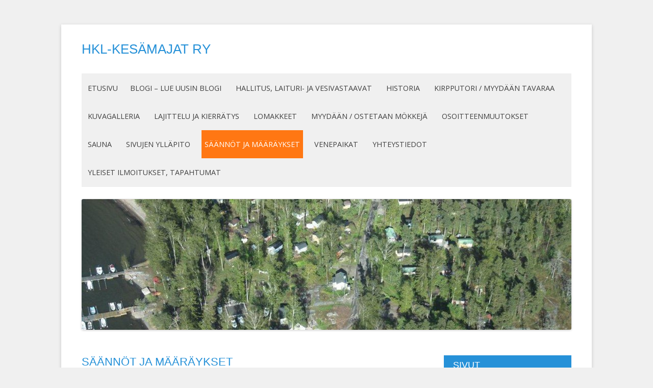

--- FILE ---
content_type: text/html; charset=UTF-8
request_url: https://hklkesamajat.nettisivu.org/saannot-ja-maaraykset/?month=aug&yr=2022
body_size: 5959
content:
<!DOCTYPE html>
<!--[if IE 7]>
<html class="ie ie7" lang="fi">
<![endif]-->
<!--[if IE 8]>
<html class="ie ie8" lang="fi">
<![endif]-->
<!--[if !(IE 7) | !(IE 8)  ]><!-->
<html lang="fi">
<!--<![endif]-->
<head>
<meta charset="UTF-8" />
<meta name="viewport" content="width=device-width" />
<title>Säännöt ja määräykset | HKL-Kesämajat ry</title>
<link rel="profile" href="http://gmpg.org/xfn/11" />
<link rel="pingback" href="https://hklkesamajat.nettisivu.org/xmlrpc.php" />
<!--[if lt IE 9]>
<script src="https://hklkesamajat.nettisivu.org/wp-content/themes/twentytwelve/js/html5.js" type="text/javascript"></script>
<![endif]-->
		<script type="text/javascript" src="https://nettisivu.org/dm-sso-endpoint/1768617666/?dm_action=domainmap-setup-cdsso"></script>
		<link rel='dns-prefetch' href='//fonts.googleapis.com' />
<link rel='dns-prefetch' href='//s.w.org' />
<link href='https://fonts.gstatic.com' crossorigin rel='preconnect' />
<link rel="alternate" type="application/rss+xml" title="HKL-Kesämajat ry &raquo; syöte" href="https://hklkesamajat.nettisivu.org/feed/" />
<link rel="alternate" type="application/rss+xml" title="HKL-Kesämajat ry &raquo; kommenttien syöte" href="https://hklkesamajat.nettisivu.org/comments/feed/" />
<link rel="alternate" type="application/rss+xml" title="HKL-Kesämajat ry &raquo; Säännöt ja määräykset kommenttien syöte" href="https://hklkesamajat.nettisivu.org/saannot-ja-maaraykset/feed/" />
		<script type="text/javascript">
			window._wpemojiSettings = {"baseUrl":"https:\/\/s.w.org\/images\/core\/emoji\/11\/72x72\/","ext":".png","svgUrl":"https:\/\/s.w.org\/images\/core\/emoji\/11\/svg\/","svgExt":".svg","source":{"concatemoji":"https:\/\/hklkesamajat.nettisivu.org\/wp-includes\/js\/wp-emoji-release.min.js?ver=4.9.26"}};
			!function(e,a,t){var n,r,o,i=a.createElement("canvas"),p=i.getContext&&i.getContext("2d");function s(e,t){var a=String.fromCharCode;p.clearRect(0,0,i.width,i.height),p.fillText(a.apply(this,e),0,0);e=i.toDataURL();return p.clearRect(0,0,i.width,i.height),p.fillText(a.apply(this,t),0,0),e===i.toDataURL()}function c(e){var t=a.createElement("script");t.src=e,t.defer=t.type="text/javascript",a.getElementsByTagName("head")[0].appendChild(t)}for(o=Array("flag","emoji"),t.supports={everything:!0,everythingExceptFlag:!0},r=0;r<o.length;r++)t.supports[o[r]]=function(e){if(!p||!p.fillText)return!1;switch(p.textBaseline="top",p.font="600 32px Arial",e){case"flag":return s([55356,56826,55356,56819],[55356,56826,8203,55356,56819])?!1:!s([55356,57332,56128,56423,56128,56418,56128,56421,56128,56430,56128,56423,56128,56447],[55356,57332,8203,56128,56423,8203,56128,56418,8203,56128,56421,8203,56128,56430,8203,56128,56423,8203,56128,56447]);case"emoji":return!s([55358,56760,9792,65039],[55358,56760,8203,9792,65039])}return!1}(o[r]),t.supports.everything=t.supports.everything&&t.supports[o[r]],"flag"!==o[r]&&(t.supports.everythingExceptFlag=t.supports.everythingExceptFlag&&t.supports[o[r]]);t.supports.everythingExceptFlag=t.supports.everythingExceptFlag&&!t.supports.flag,t.DOMReady=!1,t.readyCallback=function(){t.DOMReady=!0},t.supports.everything||(n=function(){t.readyCallback()},a.addEventListener?(a.addEventListener("DOMContentLoaded",n,!1),e.addEventListener("load",n,!1)):(e.attachEvent("onload",n),a.attachEvent("onreadystatechange",function(){"complete"===a.readyState&&t.readyCallback()})),(n=t.source||{}).concatemoji?c(n.concatemoji):n.wpemoji&&n.twemoji&&(c(n.twemoji),c(n.wpemoji)))}(window,document,window._wpemojiSettings);
		</script>
		<style type="text/css">
img.wp-smiley,
img.emoji {
	display: inline !important;
	border: none !important;
	box-shadow: none !important;
	height: 1em !important;
	width: 1em !important;
	margin: 0 .07em !important;
	vertical-align: -0.1em !important;
	background: none !important;
	padding: 0 !important;
}
</style>
<link rel='stylesheet' id='fp_style-css'  href='https://hklkesamajat.nettisivu.org/wp-content/plugins/Tilaustiedot/tilaustiedot.css?ver=4.9.26' type='text/css' media='all' />
<link rel='stylesheet' id='contact-form-7-css'  href='https://hklkesamajat.nettisivu.org/wp-content/plugins/contact-form-7/includes/css/styles.css?ver=5.1.6' type='text/css' media='all' />
<link rel='stylesheet' id='twentytwelve-fonts-css'  href='https://fonts.googleapis.com/css?family=Open+Sans%3A400italic%2C700italic%2C400%2C700&#038;subset=latin%2Clatin-ext&#038;display=fallback' type='text/css' media='all' />
<link rel='stylesheet' id='twentytwelve-style-css'  href='https://hklkesamajat.nettisivu.org/wp-content/themes/NettisivuSininen/style.css?ver=20190507' type='text/css' media='all' />
<link rel='stylesheet' id='twentytwelve-block-style-css'  href='https://hklkesamajat.nettisivu.org/wp-content/themes/twentytwelve/css/blocks.css?ver=20190406' type='text/css' media='all' />
<!--[if lt IE 9]>
<link rel='stylesheet' id='twentytwelve-ie-css'  href='https://hklkesamajat.nettisivu.org/wp-content/themes/twentytwelve/css/ie.css?ver=20150214' type='text/css' media='all' />
<![endif]-->
<link rel='stylesheet' id='fancybox-css'  href='https://hklkesamajat.nettisivu.org/wp-content/plugins/easy-fancybox/fancybox/1.5.3/jquery.fancybox.min.css?ver=4.9.26' type='text/css' media='screen' />
<style id='fancybox-inline-css' type='text/css'>
#fancybox-outer{background:#fff}#fancybox-content{background:#fff;border-color:#fff;color:inherit;}
</style>
<script type='text/javascript' src='https://hklkesamajat.nettisivu.org/wp-includes/js/jquery/jquery.js?ver=1.12.4'></script>
<script type='text/javascript' src='https://hklkesamajat.nettisivu.org/wp-includes/js/jquery/jquery-migrate.min.js?ver=1.4.1'></script>
<link rel='https://api.w.org/' href='https://hklkesamajat.nettisivu.org/wp-json/' />
<link rel="EditURI" type="application/rsd+xml" title="RSD" href="https://hklkesamajat.nettisivu.org/xmlrpc.php?rsd" />
<link rel="wlwmanifest" type="application/wlwmanifest+xml" href="https://hklkesamajat.nettisivu.org/wp-includes/wlwmanifest.xml" /> 
<meta name="generator" content="WordPress 4.9.26" />
<link rel="canonical" href="https://hklkesamajat.nettisivu.org/saannot-ja-maaraykset/" />
<link rel='shortlink' href='https://hklkesamajat.nettisivu.org/?p=25' />
<link rel="alternate" type="application/json+oembed" href="https://hklkesamajat.nettisivu.org/wp-json/oembed/1.0/embed?url=https%3A%2F%2Fhklkesamajat.nettisivu.org%2Fsaannot-ja-maaraykset%2F" />
<link rel="alternate" type="text/xml+oembed" href="https://hklkesamajat.nettisivu.org/wp-json/oembed/1.0/embed?url=https%3A%2F%2Fhklkesamajat.nettisivu.org%2Fsaannot-ja-maaraykset%2F&#038;format=xml" />
<style type="text/css">
    .calnk a:hover {
        background-position:0 0;
        text-decoration:none;  
        color:#000000;
        border-bottom:1px dotted #000000;
     }
    .calnk a:visited {
        text-decoration:none;
        color:#000000;
        border-bottom:1px dotted #000000;
    }
    .calnk a {
        text-decoration:none; 
        color:#000000; 
        border-bottom:1px dotted #000000;
    }
    .calnk a span { 
        display:none; 
    }
    .calnk a:hover span {
        color:#333333; 
        background:#F6F79B; 
        display:block;
        position:absolute; 
        margin-top:1px; 
        padding:5px; 
        width:150px; 
        z-index:100;
        line-height:1.2em;
    }
    .calendar-table {
        border:0 !important;
        width:100% !important;
        border-collapse:separate !important;
        border-spacing:2px !important;
    }
    .calendar-heading {
        height:25px;
        text-align:center;
        border:1px solid #D6DED5;
        background-color:#E4EBE3;
    }
    .calendar-next {
        width:25%;
        text-align:center;
    }
    .calendar-prev {
        width:25%;
        text-align:center;
    }
    .calendar-month {
        width:50%;
        text-align:center;
        font-weight:bold;
    }
    .normal-day-heading {
        text-align:center;
        width:25px;
        height:25px;
        font-size:0.8em;
        border:1px solid #DFE6DE;
        background-color:#EBF2EA;
    }
    .weekend-heading {
        text-align:center;
        width:25px;
        height:25px;
        font-size:0.8em;
        border:1px solid #DFE6DE;
        background-color:#EBF2EA;
        color:#FF0000;
    }
    .day-with-date {
        vertical-align:text-top;
        text-align:left;
        width:60px;
        height:60px;
        border:1px solid #DFE6DE;
    }
    .no-events {

    }
    .day-without-date {
        width:60px;
        height:60px;
        border:1px solid #E9F0E8;
    }
    span.weekend {
        color:#FF0000;
    }
    .current-day {
        vertical-align:text-top;
        text-align:left;
        width:60px;
        height:60px;
        border:1px solid #BFBFBF;
        background-color:#E4EBE3;
    }
    span.event {
        font-size:0.75em;
    }
    .kjo-link {
        font-size:0.75em;
        text-align:center;
    }
    .calendar-date-switcher {
        height:25px;
        text-align:center;
        border:1px solid #D6DED5;
        background-color:#E4EBE3;
    }
    .calendar-date-switcher form {
        margin:2px;
    }
    .calendar-date-switcher input {
        border:1px #D6DED5 solid;
        margin:0;
    }
    .calendar-date-switcher select {
        border:1px #D6DED5 solid;
        margin:0;
    }
    .calnk a:hover span span.event-title {
        padding:0;
        text-align:center;
        font-weight:bold;
        font-size:1.2em;
        margin-left:0px;
    }
    .calnk a:hover span span.event-title-break {
        width:96%;
        text-align:center;
        height:1px;
        margin-top:5px;
        margin-right:2%;
        padding:0;
        background-color:#000000;
        margin-left:0px;
    }
    .calnk a:hover span span.event-content-break {
        width:96%;
        text-align:center;
        height:1px;
        margin-top:5px;
        margin-right:2%;
        padding:0;
        background-color:#000000;
        margin-left:0px;
    }
    .page-upcoming-events {
        font-size:80%;
    }
    .page-todays-events {
        font-size:80%;
    }
    .calendar-table table,tbody,tr,td {
        margin:0 !important;
        padding:0 !important;
    }
    table.calendar-table {
        margin-bottom:5px !important;
    }
    .cat-key {
        width:100%;
        margin-top:30px;
        padding:5px;
        border:0 !important;
    }
    .cal-separate {
       border:0 !important;
       margin-top:10px;
    }
    table.cat-key {
       margin-top:5px !important;
       border:1px solid #DFE6DE !important;
       border-collapse:separate !important;
       border-spacing:4px !important;
       margin-left:2px !important;
       width:99.5% !important;
       margin-bottom:5px !important;
    }
    .cat-key td {
       border:0 !important;
    }
</style>

</head>

<body class="page-template-default page page-id-25 custom-font-enabled single-author">
<div id="page" class="hfeed site">
	<header id="masthead" class="site-header" role="banner">
		<hgroup>
			<h1 class="site-title"><a href="https://hklkesamajat.nettisivu.org/" title="HKL-Kesämajat ry" rel="home">HKL-Kesämajat ry</a></h1>
			<h2 class="site-description"></h2>
		</hgroup>

		<nav id="site-navigation" class="main-navigation" role="navigation">
			<button class="menu-toggle">Valikko</button>
			<a class="assistive-text" href="#content" title="Siirry sisältöön">Siirry sisältöön</a>
			<div class="nav-menu"><ul>
<li ><a href="https://hklkesamajat.nettisivu.org/">Etusivu</a></li><li class="page_item page-item-79 page_item_has_children"><a href="https://hklkesamajat.nettisivu.org/blogi/">Blogi  &#8211; lue uusin blogi</a>
<ul class='children'>
	<li class="page_item page-item-171"><a href="https://hklkesamajat.nettisivu.org/blogi/heinakuun-2017-mietteita/">&#8211; Marraskuun 2018 mietteitä</a></li>
</ul>
</li>
<li class="page_item page-item-9"><a href="https://hklkesamajat.nettisivu.org/hallituksen-jasenet-2026/">Hallitus, laituri- ja vesivastaavat</a></li>
<li class="page_item page-item-11"><a href="https://hklkesamajat.nettisivu.org/historia/">Historia</a></li>
<li class="page_item page-item-14"><a href="https://hklkesamajat.nettisivu.org/kirpputori-myydaan-tavaraa/">Kirpputori / myydään tavaraa</a></li>
<li class="page_item page-item-83"><a href="https://hklkesamajat.nettisivu.org/kuvat/">Kuvagalleria</a></li>
<li class="page_item page-item-343"><a href="https://hklkesamajat.nettisivu.org/lajittelu-ja-kierratys/">Lajittelu ja kierrätys</a></li>
<li class="page_item page-item-15"><a href="https://hklkesamajat.nettisivu.org/lomakkeet/">Lomakkeet</a></li>
<li class="page_item page-item-23"><a href="https://hklkesamajat.nettisivu.org/myydaan-ostetaan-mokkeja/">Myydään / ostetaan mökkejä</a></li>
<li class="page_item page-item-24"><a href="https://hklkesamajat.nettisivu.org/osoitteenmuutokset/">Osoitteenmuutokset</a></li>
<li class="page_item page-item-27"><a href="https://hklkesamajat.nettisivu.org/sauna/">Sauna</a></li>
<li class="page_item page-item-28"><a href="https://hklkesamajat.nettisivu.org/sivujen-yllapito/">Sivujen ylläpito</a></li>
<li class="page_item page-item-25 current_page_item"><a href="https://hklkesamajat.nettisivu.org/saannot-ja-maaraykset/">Säännöt ja määräykset</a></li>
<li class="page_item page-item-29"><a href="https://hklkesamajat.nettisivu.org/venepaikat/">Venepaikat</a></li>
<li class="page_item page-item-31"><a href="https://hklkesamajat.nettisivu.org/yhteystiedot/">Yhteystiedot</a></li>
<li class="page_item page-item-32"><a href="https://hklkesamajat.nettisivu.org/yleiset-ilmoitukset-tapahtumat/">Yleiset ilmoitukset, tapahtumat</a></li>
</ul></div>
		</nav><!-- #site-navigation -->

				<a href="https://hklkesamajat.nettisivu.org/"><img src="https://hklkesamajat.nettisivu.org/wp-content/uploads/sites/1190/2014/03/cropped-kevatkuvat.jpg" class="header-image" width="960" height="256" alt="" /></a>
			</header><!-- #masthead -->

	<div id="main" class="wrapper">

	<div id="primary" class="site-content">
		<div id="content" role="main">

							
	<article id="post-25" class="post-25 page type-page status-publish hentry">
		<header class="entry-header">
													<h1 class="entry-title">Säännöt ja määräykset</h1>
		</header>

		<div class="entry-content">
			<p><a href="http://hklkesamajat.nettisivu.org/wp-content/uploads/sites/1190/2014/02/saannot.jpg"><img class="alignleft size-full wp-image-36" src="http://hklkesamajat.nettisivu.org/wp-content/uploads/sites/1190/2014/02/saannot.jpg" alt="saannot" width="184" height="112" /></a></p>
<ul>
<li><a href="http://hklkesamajat.nettisivu.org/wp-content/uploads/sites/1190/2014/02/HKL_kesamajat_järjestyssäännöt_2014.pdf">Järjestyssäännöt</a></li>
<li><a href="http://hklkesamajat.nettisivu.org/wp-content/uploads/sites/1190/2014/02/Huvimajojen_rakentamistapaohjeet.pdf">Rakennustapaohje </a></li>
<li><a href="http://hklkesamajat.nettisivu.org/wp-content/uploads/sites/1190/2015/08/Maalisävyjen-vastaavuudet.pdf">Maalisävyjen vastaavuudet</a></li>
<li><a title="Yhdistyksen säännöt" href="http://hklkesamajat.nettisivu.org/wp-content/uploads/sites/1190/2014/02/yhdistyksen_saannot_2010.pdf" target="_blank" rel="noopener noreferrer">Yhdistyksen säännöt 2010</a></li>
</ul>
					</div><!-- .entry-content -->
		<footer class="entry-meta">
					</footer><!-- .entry-meta -->
	</article><!-- #post -->
				
<div id="comments" class="comments-area">

	
	
	
</div><!-- #comments .comments-area -->
			
		</div><!-- #content -->
	</div><!-- #primary -->


			<div id="secondary" class="widget-area" role="complementary">
			<aside id="pages-2" class="widget widget_pages"><h3 class="widget-title">Sivut</h3>		<ul>
			<li class="page_item page-item-79 page_item_has_children"><a href="https://hklkesamajat.nettisivu.org/blogi/">Blogi  &#8211; lue uusin blogi</a>
<ul class='children'>
	<li class="page_item page-item-171"><a href="https://hklkesamajat.nettisivu.org/blogi/heinakuun-2017-mietteita/">&#8211; Marraskuun 2018 mietteitä</a></li>
</ul>
</li>
<li class="page_item page-item-7"><a href="https://hklkesamajat.nettisivu.org/">Etusivu</a></li>
<li class="page_item page-item-9"><a href="https://hklkesamajat.nettisivu.org/hallituksen-jasenet-2026/">Hallitus, laituri- ja vesivastaavat</a></li>
<li class="page_item page-item-11"><a href="https://hklkesamajat.nettisivu.org/historia/">Historia</a></li>
<li class="page_item page-item-14"><a href="https://hklkesamajat.nettisivu.org/kirpputori-myydaan-tavaraa/">Kirpputori / myydään tavaraa</a></li>
<li class="page_item page-item-83"><a href="https://hklkesamajat.nettisivu.org/kuvat/">Kuvagalleria</a></li>
<li class="page_item page-item-343"><a href="https://hklkesamajat.nettisivu.org/lajittelu-ja-kierratys/">Lajittelu ja kierrätys</a></li>
<li class="page_item page-item-15"><a href="https://hklkesamajat.nettisivu.org/lomakkeet/">Lomakkeet</a></li>
<li class="page_item page-item-23"><a href="https://hklkesamajat.nettisivu.org/myydaan-ostetaan-mokkeja/">Myydään / ostetaan mökkejä</a></li>
<li class="page_item page-item-24"><a href="https://hklkesamajat.nettisivu.org/osoitteenmuutokset/">Osoitteenmuutokset</a></li>
<li class="page_item page-item-27"><a href="https://hklkesamajat.nettisivu.org/sauna/">Sauna</a></li>
<li class="page_item page-item-28"><a href="https://hklkesamajat.nettisivu.org/sivujen-yllapito/">Sivujen ylläpito</a></li>
<li class="page_item page-item-25 current_page_item"><a href="https://hklkesamajat.nettisivu.org/saannot-ja-maaraykset/">Säännöt ja määräykset</a></li>
<li class="page_item page-item-29"><a href="https://hklkesamajat.nettisivu.org/venepaikat/">Venepaikat</a></li>
<li class="page_item page-item-31"><a href="https://hklkesamajat.nettisivu.org/yhteystiedot/">Yhteystiedot</a></li>
<li class="page_item page-item-32"><a href="https://hklkesamajat.nettisivu.org/yleiset-ilmoitukset-tapahtumat/">Yleiset ilmoitukset, tapahtumat</a></li>
		</ul>
		</aside><aside id="search-3" class="widget widget_search"><form role="search" method="get" id="searchform" class="searchform" action="https://hklkesamajat.nettisivu.org/">
				<div>
					<label class="screen-reader-text" for="s">Haku:</label>
					<input type="text" value="" name="s" id="s" />
					<input type="submit" id="searchsubmit" value="Hae" />
				</div>
			</form></aside><aside id="events_calendar" class="widget widget_events_calendar"><h3 class="widget-title">Kalenteri</h3><br /><div style="width:200px;"><table cellspacing="1" cellpadding="0" class="calendar-table">
<tr>
               <td colspan="7" class="calendar-heading" style="height:0;">
                    <table border="0" cellpadding="0" cellspacing="0" width="100%">
                        <tr>
                            <td class="calendar-prev"><a href="https://hklkesamajat.nettisivu.org/saannot-ja-maaraykset/?month=jul&amp;yr=2022">&laquo; </a></td>
                            <td class="calendar-month">Elokuu 2022</td>
                            <td class="calendar-next"><a href="https://hklkesamajat.nettisivu.org/saannot-ja-maaraykset/?month=sep&amp;yr=2022"> &raquo;</a></td>
                        </tr>
                    </table>
               </td>
</tr>
<tr>
        <td class="normal-day-heading" style="height:0;">Mo</td>
        <td class="normal-day-heading" style="height:0;">Tu</td>
        <td class="normal-day-heading" style="height:0;">We</td>
        <td class="normal-day-heading" style="height:0;">Th</td>
        <td class="normal-day-heading" style="height:0;">Fr</td>
        <td class="weekend-heading" style="height:0;">Sa</td>
        <td class="weekend-heading" style="height:0;">Su</td>
</tr>
<tr>
        <td class="day-with-date no-events" style="height:0;"><span >1</span></td>
        <td class="day-with-date no-events" style="height:0;"><span >2</span></td>
        <td class="day-with-date no-events" style="height:0;"><span >3</span></td>
        <td class="day-with-date no-events" style="height:0;"><span >4</span></td>
        <td class="day-with-date no-events" style="height:0;"><span >5</span></td>
        <td class="day-with-date no-events" style="height:0;"><span class="weekend">6</span></td>
        <td class="day-with-date no-events" style="height:0;"><span class="weekend">7</span></td>
</tr>
<tr>
        <td class="day-with-date no-events" style="height:0;"><span >8</span></td>
        <td class="day-with-date no-events" style="height:0;"><span >9</span></td>
        <td class="day-with-date no-events" style="height:0;"><span >10</span></td>
        <td class="day-with-date no-events" style="height:0;"><span >11</span></td>
        <td class="day-with-date no-events" style="height:0;"><span >12</span></td>
        <td class="day-with-date no-events" style="height:0;"><span class="weekend">13</span></td>
        <td class="day-with-date no-events" style="height:0;"><span class="weekend">14</span></td>
</tr>
<tr>
        <td class="day-with-date no-events" style="height:0;"><span >15</span></td>
        <td class="day-with-date no-events" style="height:0;"><span >16</span></td>
        <td class="day-with-date no-events" style="height:0;"><span >17</span></td>
        <td class="day-with-date no-events" style="height:0;"><span >18</span></td>
        <td class="day-with-date no-events" style="height:0;"><span >19</span></td>
        <td class="day-with-date no-events" style="height:0;"><span class="weekend">20</span></td>
        <td class="day-with-date no-events" style="height:0;"><span class="weekend">21</span></td>
</tr>
<tr>
        <td class="day-with-date no-events" style="height:0;"><span >22</span></td>
        <td class="day-with-date no-events" style="height:0;"><span >23</span></td>
        <td class="day-with-date no-events" style="height:0;"><span >24</span></td>
        <td class="day-with-date no-events" style="height:0;"><span >25</span></td>
        <td class="day-with-date no-events" style="height:0;"><span >26</span></td>
        <td class="day-with-date no-events" style="height:0;"><span class="weekend">27</span></td>
        <td class="day-with-date no-events" style="height:0;"><span class="weekend">28</span></td>
</tr>
<tr>
        <td class="day-with-date no-events" style="height:0;"><span >29</span></td>
        <td class="day-with-date no-events" style="height:0;"><span >30</span></td>
        <td class="day-with-date no-events" style="height:0;"><span >31</span></td>
        <td class="day-without-date" style="height:0;">&nbsp;</td>
        <td class="day-without-date" style="height:0;">&nbsp;</td>
        <td class="day-without-date" style="height:0;">&nbsp;</td>
        <td class="day-without-date" style="height:0;">&nbsp;</td>
</tr>
</table>
</div>
</aside>		</div><!-- #secondary -->
		</div><!-- #main .wrapper -->
	<footer id="colophon" role="contentinfo">
		<div class="site-info">
			            <a href="/hallinta">Kirjaudu Nettisivu.org hallintaan</a>
		</div><!-- .site-info -->
	</footer><!-- #colophon -->
</div><!-- #page -->

<script type='text/javascript'>
/* <![CDATA[ */
var wpcf7 = {"apiSettings":{"root":"https:\/\/hklkesamajat.nettisivu.org\/wp-json\/contact-form-7\/v1","namespace":"contact-form-7\/v1"}};
/* ]]> */
</script>
<script type='text/javascript' src='https://hklkesamajat.nettisivu.org/wp-content/plugins/contact-form-7/includes/js/scripts.js?ver=5.1.6'></script>
<script type='text/javascript' src='https://hklkesamajat.nettisivu.org/wp-content/themes/twentytwelve/js/navigation.js?ver=20141205'></script>
<script type='text/javascript' src='https://hklkesamajat.nettisivu.org/wp-content/plugins/easy-fancybox/fancybox/1.5.3/jquery.fancybox.min.js?ver=4.9.26'></script>
<script type='text/javascript'>
var fb_timeout, fb_opts={'overlayShow':true,'hideOnOverlayClick':true,'showCloseButton':true,'margin':20,'enableEscapeButton':true,'autoScale':true };
if(typeof easy_fancybox_handler==='undefined'){
var easy_fancybox_handler=function(){
jQuery([".nolightbox","a.wp-block-fileesc_html__button","a.pin-it-button","a[href*='pinterest.com\/pin\/create']","a[href*='facebook.com\/share']","a[href*='twitter.com\/share']"].join(',')).addClass('nofancybox');
jQuery('a.fancybox-close').on('click',function(e){e.preventDefault();jQuery.fancybox.close()});
/* IMG */
var fb_IMG_select=jQuery('a[href*=".jpg" i]:not(.nofancybox,li.nofancybox>a),area[href*=".jpg" i]:not(.nofancybox),a[href*=".jpeg" i]:not(.nofancybox,li.nofancybox>a),area[href*=".jpeg" i]:not(.nofancybox),a[href*=".png" i]:not(.nofancybox,li.nofancybox>a),area[href*=".png" i]:not(.nofancybox)');
fb_IMG_select.addClass('fancybox image');
var fb_IMG_sections=jQuery('.gallery,.wp-block-gallery,.tiled-gallery,.wp-block-jetpack-tiled-gallery');
fb_IMG_sections.each(function(){jQuery(this).find(fb_IMG_select).attr('rel','gallery-'+fb_IMG_sections.index(this));});
jQuery('a.fancybox,area.fancybox,.fancybox>a').each(function(){jQuery(this).fancybox(jQuery.extend(true,{},fb_opts,{'transitionIn':'elastic','easingIn':'easeOutBack','transitionOut':'elastic','easingOut':'easeInBack','opacity':false,'hideOnContentClick':false,'titleShow':true,'titlePosition':'over','titleFromAlt':true,'showNavArrows':true,'enableKeyboardNav':true,'cyclic':false}))});
};};
var easy_fancybox_auto=function(){setTimeout(function(){jQuery('a#fancybox-auto,#fancybox-auto>a').first().trigger('click')},1000);};
jQuery(easy_fancybox_handler);jQuery(document).on('post-load',easy_fancybox_handler);
jQuery(easy_fancybox_auto);
</script>
<script type='text/javascript' src='https://hklkesamajat.nettisivu.org/wp-content/plugins/easy-fancybox/vendor/jquery.easing.min.js?ver=1.4.1'></script>
<script type='text/javascript' src='https://hklkesamajat.nettisivu.org/wp-content/plugins/easy-fancybox/vendor/jquery.mousewheel.min.js?ver=3.1.13'></script>
<script type='text/javascript' src='https://hklkesamajat.nettisivu.org/wp-includes/js/wp-embed.min.js?ver=4.9.26'></script>
</body>
</html>
